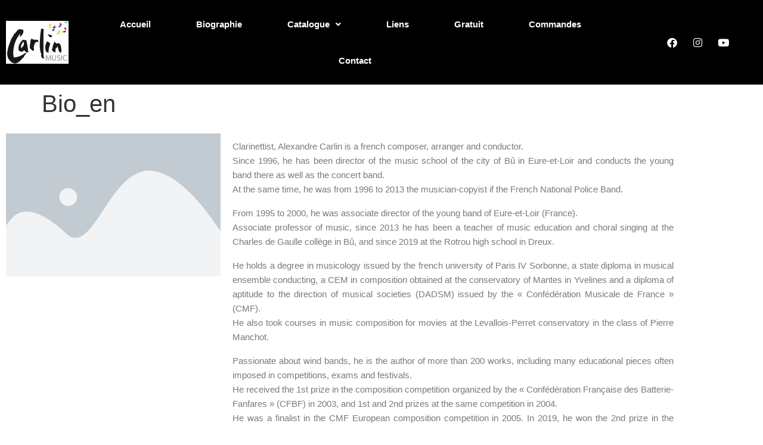

--- FILE ---
content_type: text/css
request_url: https://www.alexandrecarlin.com/wp-content/uploads/elementor/css/post-918.css?ver=1769077648
body_size: 1260
content:
.elementor-918 .elementor-element.elementor-element-86227bb > .elementor-container > .elementor-column > .elementor-widget-wrap{align-content:center;align-items:center;}.elementor-918 .elementor-element.elementor-element-86227bb:not(.elementor-motion-effects-element-type-background), .elementor-918 .elementor-element.elementor-element-86227bb > .elementor-motion-effects-container > .elementor-motion-effects-layer{background-color:#000000;}.elementor-918 .elementor-element.elementor-element-86227bb{transition:background 0.3s, border 0.3s, border-radius 0.3s, box-shadow 0.3s;}.elementor-918 .elementor-element.elementor-element-86227bb > .elementor-background-overlay{transition:background 0.3s, border-radius 0.3s, opacity 0.3s;}.elementor-widget-site-logo .hfe-site-logo-container .hfe-site-logo-img{border-color:var( --e-global-color-primary );}.elementor-widget-site-logo .widget-image-caption{color:var( --e-global-color-text );font-family:var( --e-global-typography-text-font-family ), Sans-serif;font-weight:var( --e-global-typography-text-font-weight );}.elementor-918 .elementor-element.elementor-element-9445d35 .hfe-site-logo-container, .elementor-918 .elementor-element.elementor-element-9445d35 .hfe-caption-width figcaption{text-align:center;}.elementor-918 .elementor-element.elementor-element-9445d35 .widget-image-caption{margin-top:0px;margin-bottom:0px;}.elementor-918 .elementor-element.elementor-element-9445d35 .hfe-site-logo-container .hfe-site-logo-img{border-style:none;}.elementor-widget-navigation-menu .menu-item a.hfe-menu-item.elementor-button{background-color:var( --e-global-color-accent );font-family:var( --e-global-typography-accent-font-family ), Sans-serif;font-weight:var( --e-global-typography-accent-font-weight );}.elementor-widget-navigation-menu .menu-item a.hfe-menu-item.elementor-button:hover{background-color:var( --e-global-color-accent );}.elementor-widget-navigation-menu a.hfe-menu-item, .elementor-widget-navigation-menu a.hfe-sub-menu-item{font-family:var( --e-global-typography-primary-font-family ), Sans-serif;font-weight:var( --e-global-typography-primary-font-weight );}.elementor-widget-navigation-menu .menu-item a.hfe-menu-item, .elementor-widget-navigation-menu .sub-menu a.hfe-sub-menu-item{color:var( --e-global-color-text );}.elementor-widget-navigation-menu .menu-item a.hfe-menu-item:hover,
								.elementor-widget-navigation-menu .sub-menu a.hfe-sub-menu-item:hover,
								.elementor-widget-navigation-menu .menu-item.current-menu-item a.hfe-menu-item,
								.elementor-widget-navigation-menu .menu-item a.hfe-menu-item.highlighted,
								.elementor-widget-navigation-menu .menu-item a.hfe-menu-item:focus{color:var( --e-global-color-accent );}.elementor-widget-navigation-menu .hfe-nav-menu-layout:not(.hfe-pointer__framed) .menu-item.parent a.hfe-menu-item:before,
								.elementor-widget-navigation-menu .hfe-nav-menu-layout:not(.hfe-pointer__framed) .menu-item.parent a.hfe-menu-item:after{background-color:var( --e-global-color-accent );}.elementor-widget-navigation-menu .hfe-nav-menu-layout:not(.hfe-pointer__framed) .menu-item.parent .sub-menu .hfe-has-submenu-container a:after{background-color:var( --e-global-color-accent );}.elementor-widget-navigation-menu .hfe-pointer__framed .menu-item.parent a.hfe-menu-item:before,
								.elementor-widget-navigation-menu .hfe-pointer__framed .menu-item.parent a.hfe-menu-item:after{border-color:var( --e-global-color-accent );}
							.elementor-widget-navigation-menu .sub-menu li a.hfe-sub-menu-item,
							.elementor-widget-navigation-menu nav.hfe-dropdown li a.hfe-sub-menu-item,
							.elementor-widget-navigation-menu nav.hfe-dropdown li a.hfe-menu-item,
							.elementor-widget-navigation-menu nav.hfe-dropdown-expandible li a.hfe-menu-item,
							.elementor-widget-navigation-menu nav.hfe-dropdown-expandible li a.hfe-sub-menu-item{font-family:var( --e-global-typography-accent-font-family ), Sans-serif;font-weight:var( --e-global-typography-accent-font-weight );}.elementor-918 .elementor-element.elementor-element-2801ac4 .menu-item a.hfe-menu-item{padding-left:31px;padding-right:31px;}.elementor-918 .elementor-element.elementor-element-2801ac4 .menu-item a.hfe-sub-menu-item{padding-left:calc( 31px + 20px );padding-right:31px;}.elementor-918 .elementor-element.elementor-element-2801ac4 .hfe-nav-menu__layout-vertical .menu-item ul ul a.hfe-sub-menu-item{padding-left:calc( 31px + 40px );padding-right:31px;}.elementor-918 .elementor-element.elementor-element-2801ac4 .hfe-nav-menu__layout-vertical .menu-item ul ul ul a.hfe-sub-menu-item{padding-left:calc( 31px + 60px );padding-right:31px;}.elementor-918 .elementor-element.elementor-element-2801ac4 .hfe-nav-menu__layout-vertical .menu-item ul ul ul ul a.hfe-sub-menu-item{padding-left:calc( 31px + 80px );padding-right:31px;}.elementor-918 .elementor-element.elementor-element-2801ac4 .menu-item a.hfe-menu-item, .elementor-918 .elementor-element.elementor-element-2801ac4 .menu-item a.hfe-sub-menu-item{padding-top:23px;padding-bottom:23px;}body:not(.rtl) .elementor-918 .elementor-element.elementor-element-2801ac4 .hfe-nav-menu__layout-horizontal .hfe-nav-menu > li.menu-item:not(:last-child){margin-right:14px;}body.rtl .elementor-918 .elementor-element.elementor-element-2801ac4 .hfe-nav-menu__layout-horizontal .hfe-nav-menu > li.menu-item:not(:last-child){margin-left:14px;}.elementor-918 .elementor-element.elementor-element-2801ac4 nav:not(.hfe-nav-menu__layout-horizontal) .hfe-nav-menu > li.menu-item:not(:last-child){margin-bottom:14px;}.elementor-918 .elementor-element.elementor-element-2801ac4 ul.sub-menu{width:220px;}.elementor-918 .elementor-element.elementor-element-2801ac4 .sub-menu a.hfe-sub-menu-item,
						 .elementor-918 .elementor-element.elementor-element-2801ac4 nav.hfe-dropdown li a.hfe-menu-item,
						 .elementor-918 .elementor-element.elementor-element-2801ac4 nav.hfe-dropdown li a.hfe-sub-menu-item,
						 .elementor-918 .elementor-element.elementor-element-2801ac4 nav.hfe-dropdown-expandible li a.hfe-menu-item,
						 .elementor-918 .elementor-element.elementor-element-2801ac4 nav.hfe-dropdown-expandible li a.hfe-sub-menu-item{padding-top:15px;padding-bottom:15px;}.elementor-918 .elementor-element.elementor-element-2801ac4 .hfe-nav-menu__toggle{margin:0 auto;}.elementor-918 .elementor-element.elementor-element-2801ac4 a.hfe-menu-item, .elementor-918 .elementor-element.elementor-element-2801ac4 a.hfe-sub-menu-item{font-family:"Montserrat Subrayada", Sans-serif;font-size:15px;font-weight:600;}.elementor-918 .elementor-element.elementor-element-2801ac4 .menu-item a.hfe-menu-item, .elementor-918 .elementor-element.elementor-element-2801ac4 .sub-menu a.hfe-sub-menu-item{color:#FFFFFF;}.elementor-918 .elementor-element.elementor-element-2801ac4 .menu-item a.hfe-menu-item, .elementor-918 .elementor-element.elementor-element-2801ac4 .sub-menu, .elementor-918 .elementor-element.elementor-element-2801ac4 nav.hfe-dropdown, .elementor-918 .elementor-element.elementor-element-2801ac4 .hfe-dropdown-expandible{background-color:#000000;}.elementor-918 .elementor-element.elementor-element-2801ac4 .menu-item a.hfe-menu-item:hover,
								.elementor-918 .elementor-element.elementor-element-2801ac4 .sub-menu a.hfe-sub-menu-item:hover,
								.elementor-918 .elementor-element.elementor-element-2801ac4 .menu-item.current-menu-item a.hfe-menu-item,
								.elementor-918 .elementor-element.elementor-element-2801ac4 .menu-item a.hfe-menu-item.highlighted,
								.elementor-918 .elementor-element.elementor-element-2801ac4 .menu-item a.hfe-menu-item:focus{color:#FA6632;background-color:#000000;}.elementor-918 .elementor-element.elementor-element-2801ac4 .menu-item.current-menu-item a.hfe-menu-item,
								.elementor-918 .elementor-element.elementor-element-2801ac4 .menu-item.current-menu-ancestor a.hfe-menu-item{color:#FFFFFF;background-color:#050000;}.elementor-918 .elementor-element.elementor-element-2801ac4 .sub-menu,
								.elementor-918 .elementor-element.elementor-element-2801ac4 nav.hfe-dropdown,
								.elementor-918 .elementor-element.elementor-element-2801ac4 nav.hfe-dropdown-expandible,
								.elementor-918 .elementor-element.elementor-element-2801ac4 nav.hfe-dropdown .menu-item a.hfe-menu-item,
								.elementor-918 .elementor-element.elementor-element-2801ac4 nav.hfe-dropdown .menu-item a.hfe-sub-menu-item{background-color:#000000;}.elementor-918 .elementor-element.elementor-element-2801ac4 .sub-menu li.menu-item:not(:last-child),
						.elementor-918 .elementor-element.elementor-element-2801ac4 nav.hfe-dropdown li.menu-item:not(:last-child),
						.elementor-918 .elementor-element.elementor-element-2801ac4 nav.hfe-dropdown-expandible li.menu-item:not(:last-child){border-bottom-style:solid;border-bottom-color:#c4c4c4;border-bottom-width:1px;}.elementor-918 .elementor-element.elementor-element-9ffdaa8{--grid-template-columns:repeat(0, auto);--icon-size:17px;--grid-column-gap:5px;--grid-row-gap:0px;}.elementor-918 .elementor-element.elementor-element-9ffdaa8 .elementor-widget-container{text-align:center;}.elementor-918 .elementor-element.elementor-element-9ffdaa8 .elementor-social-icon{background-color:#000000;}.elementor-918 .elementor-element.elementor-element-9ffdaa8 .elementor-social-icon i{color:#FFFFFF;}.elementor-918 .elementor-element.elementor-element-9ffdaa8 .elementor-social-icon svg{fill:#FFFFFF;}@media(min-width:768px){.elementor-918 .elementor-element.elementor-element-7a70f2a{width:9.794%;}.elementor-918 .elementor-element.elementor-element-e785c37{width:73.383%;}.elementor-918 .elementor-element.elementor-element-6cf64fe{width:16.487%;}}@media(max-width:1024px){body:not(.rtl) .elementor-918 .elementor-element.elementor-element-2801ac4.hfe-nav-menu__breakpoint-tablet .hfe-nav-menu__layout-horizontal .hfe-nav-menu > li.menu-item:not(:last-child){margin-right:0px;}body .elementor-918 .elementor-element.elementor-element-2801ac4 nav.hfe-nav-menu__layout-vertical .hfe-nav-menu > li.menu-item:not(:last-child){margin-bottom:0px;}}@media(max-width:767px){body:not(.rtl) .elementor-918 .elementor-element.elementor-element-2801ac4.hfe-nav-menu__breakpoint-mobile .hfe-nav-menu__layout-horizontal .hfe-nav-menu > li.menu-item:not(:last-child){margin-right:0px;}body .elementor-918 .elementor-element.elementor-element-2801ac4 nav.hfe-nav-menu__layout-vertical .hfe-nav-menu > li.menu-item:not(:last-child){margin-bottom:0px;}}

--- FILE ---
content_type: text/css
request_url: https://www.alexandrecarlin.com/wp-content/uploads/elementor/css/post-926.css?ver=1769077648
body_size: 870
content:
.elementor-926 .elementor-element.elementor-element-48e021a > .elementor-container > .elementor-column > .elementor-widget-wrap{align-content:center;align-items:center;}.elementor-926 .elementor-element.elementor-element-48e021a:not(.elementor-motion-effects-element-type-background), .elementor-926 .elementor-element.elementor-element-48e021a > .elementor-motion-effects-container > .elementor-motion-effects-layer{background-color:#000000;}.elementor-926 .elementor-element.elementor-element-48e021a{transition:background 0.3s, border 0.3s, border-radius 0.3s, box-shadow 0.3s;}.elementor-926 .elementor-element.elementor-element-48e021a > .elementor-background-overlay{transition:background 0.3s, border-radius 0.3s, opacity 0.3s;}.elementor-926 .elementor-element.elementor-element-3d17b05{--grid-template-columns:repeat(0, auto);--grid-column-gap:5px;--grid-row-gap:0px;}.elementor-926 .elementor-element.elementor-element-3d17b05 .elementor-widget-container{text-align:center;}.elementor-926 .elementor-element.elementor-element-3d17b05 .elementor-social-icon{background-color:#000000;}.elementor-926 .elementor-element.elementor-element-3d17b05 .elementor-social-icon i{color:#FFFFFF;}.elementor-926 .elementor-element.elementor-element-3d17b05 .elementor-social-icon svg{fill:#FFFFFF;}.elementor-widget-text-editor{font-family:var( --e-global-typography-text-font-family ), Sans-serif;font-weight:var( --e-global-typography-text-font-weight );color:var( --e-global-color-text );}.elementor-widget-text-editor.elementor-drop-cap-view-stacked .elementor-drop-cap{background-color:var( --e-global-color-primary );}.elementor-widget-text-editor.elementor-drop-cap-view-framed .elementor-drop-cap, .elementor-widget-text-editor.elementor-drop-cap-view-default .elementor-drop-cap{color:var( --e-global-color-primary );border-color:var( --e-global-color-primary );}.elementor-926 .elementor-element.elementor-element-5e6cb55{font-family:"Roboto", Sans-serif;font-weight:400;color:#FFFFFF;}.elementor-widget-hfe-search-button input[type="search"].hfe-search-form__input,.elementor-widget-hfe-search-button .hfe-search-icon-toggle{font-family:var( --e-global-typography-primary-font-family ), Sans-serif;font-weight:var( --e-global-typography-primary-font-weight );}.elementor-widget-hfe-search-button .hfe-search-form__input{color:var( --e-global-color-text );}.elementor-widget-hfe-search-button .hfe-search-form__input::placeholder{color:var( --e-global-color-text );}.elementor-widget-hfe-search-button .hfe-search-form__container, .elementor-widget-hfe-search-button .hfe-search-icon-toggle .hfe-search-form__input,.elementor-widget-hfe-search-button .hfe-input-focus .hfe-search-icon-toggle .hfe-search-form__input{border-color:var( --e-global-color-primary );}.elementor-widget-hfe-search-button .hfe-search-form__input:focus::placeholder{color:var( --e-global-color-text );}.elementor-widget-hfe-search-button .hfe-search-form__container button#clear-with-button,
					.elementor-widget-hfe-search-button .hfe-search-form__container button#clear,
					.elementor-widget-hfe-search-button .hfe-search-icon-toggle button#clear{color:var( --e-global-color-text );}.elementor-926 .elementor-element.elementor-element-de63175 .hfe-search-form__container{min-height:50px;}.elementor-926 .elementor-element.elementor-element-de63175 .hfe-search-submit{min-width:50px;background-color:#818a91;font-size:16px;}.elementor-926 .elementor-element.elementor-element-de63175 .hfe-search-form__input{padding-left:calc(50px / 5);padding-right:calc(50px / 5);}.elementor-926 .elementor-element.elementor-element-de63175 .hfe-search-form__container button#clear i:before,
					.elementor-926 .elementor-element.elementor-element-de63175 .hfe-search-icon-toggle button#clear i:before,
				.elementor-926 .elementor-element.elementor-element-de63175 .hfe-search-form__container button#clear-with-button i:before{font-size:20px;}.elementor-926 .elementor-element.elementor-element-de63175 input[type="search"].hfe-search-form__input,.elementor-926 .elementor-element.elementor-element-de63175 .hfe-search-icon-toggle{font-family:"Roboto", Sans-serif;font-size:20px;font-weight:600;}.elementor-926 .elementor-element.elementor-element-de63175 .hfe-search-form__input::placeholder{color:#7A7A7A6B;}.elementor-926 .elementor-element.elementor-element-de63175 .hfe-search-form__input, .elementor-926 .elementor-element.elementor-element-de63175 .hfe-input-focus .hfe-search-icon-toggle .hfe-search-form__input{background-color:#ededed;}.elementor-926 .elementor-element.elementor-element-de63175 .hfe-search-icon-toggle .hfe-search-form__input{background-color:transparent;}.elementor-926 .elementor-element.elementor-element-de63175 .hfe-search-form__container ,.elementor-926 .elementor-element.elementor-element-de63175 .hfe-search-icon-toggle .hfe-search-form__input,.elementor-926 .elementor-element.elementor-element-de63175 .hfe-input-focus .hfe-search-icon-toggle .hfe-search-form__input{border-style:none;}.elementor-926 .elementor-element.elementor-element-de63175 .hfe-search-form__container, .elementor-926 .elementor-element.elementor-element-de63175 .hfe-search-icon-toggle .hfe-search-form__input,.elementor-926 .elementor-element.elementor-element-de63175 .hfe-input-focus .hfe-search-icon-toggle .hfe-search-form__input{border-radius:3px;}.elementor-926 .elementor-element.elementor-element-de63175 button.hfe-search-submit{color:#fff;}.elementor-926 .elementor-element.elementor-element-de63175 .hfe-search-form__container button#clear-with-button,
					.elementor-926 .elementor-element.elementor-element-de63175 .hfe-search-form__container button#clear,
					.elementor-926 .elementor-element.elementor-element-de63175 .hfe-search-icon-toggle button#clear{color:#7a7a7a;}.elementor-926 .elementor-element.elementor-element-8e612a1{font-family:"Roboto", Sans-serif;font-weight:400;color:#FFFFFF;}.elementor-926 .elementor-element.elementor-element-63694b7{text-align:end;}@media(min-width:768px){.elementor-926 .elementor-element.elementor-element-3b301d4{width:25%;}.elementor-926 .elementor-element.elementor-element-933fb07{width:49.664%;}.elementor-926 .elementor-element.elementor-element-71c91af{width:25%;}}